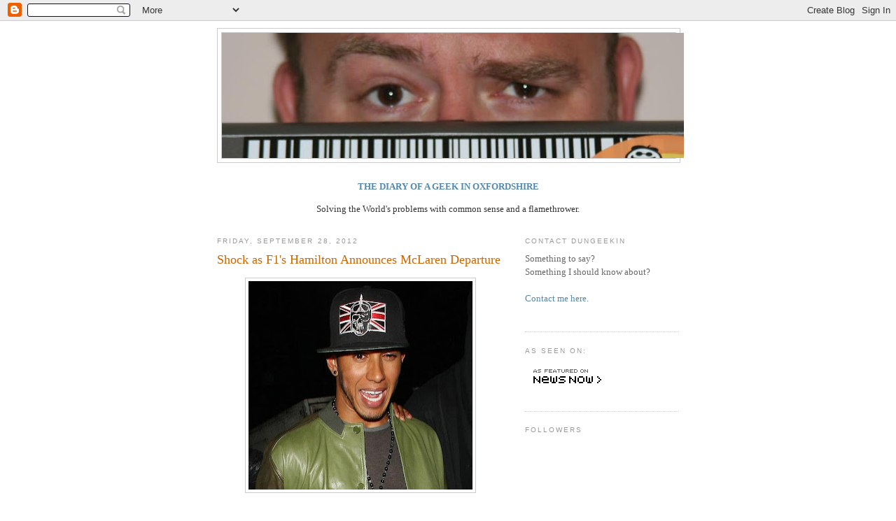

--- FILE ---
content_type: text/html; charset=UTF-8
request_url: https://dungeekin.blogspot.com/2012/09/
body_size: 15071
content:
<!DOCTYPE html>
<html dir='ltr' xmlns='http://www.w3.org/1999/xhtml' xmlns:b='http://www.google.com/2005/gml/b' xmlns:data='http://www.google.com/2005/gml/data' xmlns:expr='http://www.google.com/2005/gml/expr'>
<head>
<link href='https://www.blogger.com/static/v1/widgets/2944754296-widget_css_bundle.css' rel='stylesheet' type='text/css'/>
<meta content='3pVt7CT5T2ip1DymOaZqlkWDci2Sbnh_Jm7IRePTukk' name='google-site-verification'/>
<meta content='text/html; charset=UTF-8' http-equiv='Content-Type'/>
<meta content='blogger' name='generator'/>
<link href='https://dungeekin.blogspot.com/favicon.ico' rel='icon' type='image/x-icon'/>
<link href='http://dungeekin.blogspot.com/2012/09/' rel='canonical'/>
<link rel="alternate" type="application/atom+xml" title="The Diary of a Geek in Oxfordshire - Atom" href="https://dungeekin.blogspot.com/feeds/posts/default" />
<link rel="alternate" type="application/rss+xml" title="The Diary of a Geek in Oxfordshire - RSS" href="https://dungeekin.blogspot.com/feeds/posts/default?alt=rss" />
<link rel="service.post" type="application/atom+xml" title="The Diary of a Geek in Oxfordshire - Atom" href="https://www.blogger.com/feeds/19717539/posts/default" />
<!--Can't find substitution for tag [blog.ieCssRetrofitLinks]-->
<meta content='http://dungeekin.blogspot.com/2012/09/' property='og:url'/>
<meta content='The Diary of a Geek in Oxfordshire' property='og:title'/>
<meta content='' property='og:description'/>
<title>The Diary of a Geek in Oxfordshire: September 2012</title>
<style id='page-skin-1' type='text/css'><!--
/*
-----------------------------------------------
Blogger Template Style
Name:     Minima
Designer: Douglas Bowman
URL:      www.stopdesign.com
Date:     26 Feb 2004
Updated by: Blogger Team
----------------------------------------------- */
/* Variable definitions
====================
<Variable name="bgcolor" description="Page Background Color"
type="color" default="#fff">
<Variable name="textcolor" description="Text Color"
type="color" default="#333">
<Variable name="linkcolor" description="Link Color"
type="color" default="#58a">
<Variable name="pagetitlecolor" description="Blog Title Color"
type="color" default="#666">
<Variable name="descriptioncolor" description="Blog Description Color"
type="color" default="#999">
<Variable name="titlecolor" description="Post Title Color"
type="color" default="#c60">
<Variable name="bordercolor" description="Border Color"
type="color" default="#ccc">
<Variable name="sidebarcolor" description="Sidebar Title Color"
type="color" default="#999">
<Variable name="sidebartextcolor" description="Sidebar Text Color"
type="color" default="#666">
<Variable name="visitedlinkcolor" description="Visited Link Color"
type="color" default="#999">
<Variable name="bodyfont" description="Text Font"
type="font" default="normal normal 100% Georgia, Serif">
<Variable name="headerfont" description="Sidebar Title Font"
type="font"
default="normal normal 78% 'Trebuchet MS',Trebuchet,Arial,Verdana,Sans-serif">
<Variable name="pagetitlefont" description="Blog Title Font"
type="font"
default="normal normal 200% Georgia, Serif">
<Variable name="descriptionfont" description="Blog Description Font"
type="font"
default="normal normal 78% 'Trebuchet MS', Trebuchet, Arial, Verdana, Sans-serif">
<Variable name="postfooterfont" description="Post Footer Font"
type="font"
default="normal normal 78% 'Trebuchet MS', Trebuchet, Arial, Verdana, Sans-serif">
<Variable name="startSide" description="Side where text starts in blog language"
type="automatic" default="left">
<Variable name="endSide" description="Side where text ends in blog language"
type="automatic" default="right">
*/
/* Use this with templates/template-twocol.html */
body {
background:#ffffff;
margin:0;
color:#333333;
font:x-small Georgia Serif;
font-size/* */:/**/small;
font-size: /**/small;
text-align: center;
}
a:link {
color:#5588aa;
text-decoration:none;
}
a:visited {
color:#999999;
text-decoration:none;
}
a:hover {
color:#cc6600;
text-decoration:underline;
}
a img {
border-width:0;
}
/* Header
-----------------------------------------------
*/
#header-wrapper {
width:660px;
margin:0 auto 10px;
border:1px solid #cccccc;
}
#header-inner {
background-position: center;
margin-left: auto;
margin-right: auto;
}
#header {
margin: 5px;
border: 1px solid #cccccc;
text-align: center;
color:#666666;
}
#header h1 {
margin:5px 5px 0;
padding:15px 20px .25em;
line-height:1.2em;
text-transform:uppercase;
letter-spacing:.2em;
font: normal normal 200% Georgia, Serif;
}
#header a {
color:#666666;
text-decoration:none;
}
#header a:hover {
color:#666666;
}
#header .description {
margin:0 5px 5px;
padding:0 20px 15px;
max-width:700px;
text-transform:uppercase;
letter-spacing:.2em;
line-height: 1.4em;
font: normal normal 78% 'Trebuchet MS', Trebuchet, Arial, Verdana, Sans-serif;
color: #999999;
}
#header img {
margin-left: auto;
margin-right: auto;
}
/* Outer-Wrapper
----------------------------------------------- */
#outer-wrapper {
width: 660px;
margin:0 auto;
padding:10px;
text-align:left;
font: normal normal 100% Georgia, Serif;
}
#main-wrapper {
width: 410px;
float: left;
word-wrap: break-word; /* fix for long text breaking sidebar float in IE */
overflow: hidden;     /* fix for long non-text content breaking IE sidebar float */
}
#sidebar-wrapper {
width: 220px;
float: right;
word-wrap: break-word; /* fix for long text breaking sidebar float in IE */
overflow: hidden;      /* fix for long non-text content breaking IE sidebar float */
}
/* Headings
----------------------------------------------- */
h2 {
margin:1.5em 0 .75em;
font:normal normal 78% 'Trebuchet MS',Trebuchet,Arial,Verdana,Sans-serif;
line-height: 1.4em;
text-transform:uppercase;
letter-spacing:.2em;
color:#999999;
}
/* Posts
-----------------------------------------------
*/
h2.date-header {
margin:1.5em 0 .5em;
}
.post {
margin:.5em 0 1.5em;
border-bottom:1px dotted #cccccc;
padding-bottom:1.5em;
}
.post h3 {
margin:.25em 0 0;
padding:0 0 4px;
font-size:140%;
font-weight:normal;
line-height:1.4em;
color:#cc6600;
}
.post h3 a, .post h3 a:visited, .post h3 strong {
display:block;
text-decoration:none;
color:#cc6600;
font-weight:normal;
}
.post h3 strong, .post h3 a:hover {
color:#333333;
}
.post p {
margin:0 0 .75em;
line-height:1.6em;
}
.post-footer {
margin: .75em 0;
color:#999999;
text-transform:uppercase;
letter-spacing:.1em;
font: normal normal 78% 'Trebuchet MS', Trebuchet, Arial, Verdana, Sans-serif;
line-height: 1.4em;
}
.comment-link {
margin-left:.6em;
}
.post img {
padding:4px;
border:1px solid #cccccc;
}
.post blockquote {
margin:1em 20px;
}
.post blockquote p {
margin:.75em 0;
}
/* Comments
----------------------------------------------- */
#comments h4 {
margin:1em 0;
font-weight: bold;
line-height: 1.4em;
text-transform:uppercase;
letter-spacing:.2em;
color: #999999;
}
#comments-block {
margin:1em 0 1.5em;
line-height:1.6em;
}
#comments-block .comment-author {
margin:.5em 0;
}
#comments-block .comment-body {
margin:.25em 0 0;
}
#comments-block .comment-footer {
margin:-.25em 0 2em;
line-height: 1.4em;
text-transform:uppercase;
letter-spacing:.1em;
}
#comments-block .comment-body p {
margin:0 0 .75em;
}
.deleted-comment {
font-style:italic;
color:gray;
}
#blog-pager-newer-link {
float: left;
}
#blog-pager-older-link {
float: right;
}
#blog-pager {
text-align: center;
}
.feed-links {
clear: both;
line-height: 2.5em;
}
/* Sidebar Content
----------------------------------------------- */
.sidebar {
color: #666666;
line-height: 1.5em;
}
.sidebar ul {
list-style:none;
margin:0 0 0;
padding:0 0 0;
}
.sidebar li {
margin:0;
padding-top:0;
padding-right:0;
padding-bottom:.25em;
padding-left:15px;
text-indent:-15px;
line-height:1.5em;
}
.sidebar .widget, .main .widget {
border-bottom:1px dotted #cccccc;
margin:0 0 1.5em;
padding:0 0 1.5em;
}
.main .Blog {
border-bottom-width: 0;
}
/* Profile
----------------------------------------------- */
.profile-img {
float: left;
margin-top: 0;
margin-right: 5px;
margin-bottom: 5px;
margin-left: 0;
padding: 4px;
border: 1px solid #cccccc;
}
.profile-data {
margin:0;
text-transform:uppercase;
letter-spacing:.1em;
font: normal normal 78% 'Trebuchet MS', Trebuchet, Arial, Verdana, Sans-serif;
color: #999999;
font-weight: bold;
line-height: 1.6em;
}
.profile-datablock {
margin:.5em 0 .5em;
}
.profile-textblock {
margin: 0.5em 0;
line-height: 1.6em;
}
.profile-link {
font: normal normal 78% 'Trebuchet MS', Trebuchet, Arial, Verdana, Sans-serif;
text-transform: uppercase;
letter-spacing: .1em;
}
<a href="http://technorati.com/faves?sub=addfavbtn&amp;add=http://dungeekin.blogspot.com"><img src="http://static.technorati.com/pix/fave/tech-fav-1.png" alt="Add to Technorati Favorites" /></a>
/* Footer
----------------------------------------------- */
#footer {
width:660px;
clear:both;
margin:0 auto;
padding-top:15px;
line-height: 1.6em;
text-transform:uppercase;
letter-spacing:.1em;
text-align: center;
}

--></style>
<link href='https://www.blogger.com/dyn-css/authorization.css?targetBlogID=19717539&amp;zx=fac4648a-2b7d-49b2-836a-75d9e9d77883' media='none' onload='if(media!=&#39;all&#39;)media=&#39;all&#39;' rel='stylesheet'/><noscript><link href='https://www.blogger.com/dyn-css/authorization.css?targetBlogID=19717539&amp;zx=fac4648a-2b7d-49b2-836a-75d9e9d77883' rel='stylesheet'/></noscript>
<meta name='google-adsense-platform-account' content='ca-host-pub-1556223355139109'/>
<meta name='google-adsense-platform-domain' content='blogspot.com'/>

</head>
<body>
<div class='navbar section' id='navbar'><div class='widget Navbar' data-version='1' id='Navbar1'><script type="text/javascript">
    function setAttributeOnload(object, attribute, val) {
      if(window.addEventListener) {
        window.addEventListener('load',
          function(){ object[attribute] = val; }, false);
      } else {
        window.attachEvent('onload', function(){ object[attribute] = val; });
      }
    }
  </script>
<div id="navbar-iframe-container"></div>
<script type="text/javascript" src="https://apis.google.com/js/platform.js"></script>
<script type="text/javascript">
      gapi.load("gapi.iframes:gapi.iframes.style.bubble", function() {
        if (gapi.iframes && gapi.iframes.getContext) {
          gapi.iframes.getContext().openChild({
              url: 'https://www.blogger.com/navbar/19717539?origin\x3dhttps://dungeekin.blogspot.com',
              where: document.getElementById("navbar-iframe-container"),
              id: "navbar-iframe"
          });
        }
      });
    </script><script type="text/javascript">
(function() {
var script = document.createElement('script');
script.type = 'text/javascript';
script.src = '//pagead2.googlesyndication.com/pagead/js/google_top_exp.js';
var head = document.getElementsByTagName('head')[0];
if (head) {
head.appendChild(script);
}})();
</script>
</div></div>
<div id='outer-wrapper'><div id='wrap2'>
<!-- skip links for text browsers -->
<span id='skiplinks' style='display:none;'>
<a href='#main'>skip to main </a> |
      <a href='#sidebar'>skip to sidebar</a>
</span>
<div id='header-wrapper'>
<div class='header section' id='header'><div class='widget Header' data-version='1' id='Header1'>
<div id='header-inner'>
<a href='https://dungeekin.blogspot.com/' style='display: block'>
<img alt='The Diary of a Geek in Oxfordshire' height='179px; ' id='Header1_headerimg' src='https://blogger.googleusercontent.com/img/b/R29vZ2xl/AVvXsEgFCJ-VSSNQpEHABQwjfkxyFw731C64jCUuRj_pQB7_oZgTtrGIUMUJEHynFGRGHR3BBLToRCAbzhyphenhyphenQwSBJvEteznmQFnXtbX02zqZMRUuxw0i_UUt0eDumN3b3_uxNytsPdXTTRw/s660/eyes.JPG' style='display: block' width='660px; '/>
</a>
</div>
</div></div>
</div>
<div id='content-wrapper'>
<div id='crosscol-wrapper' style='text-align:center'>
<div class='crosscol section' id='crosscol'><div class='widget Text' data-version='1' id='Text1'>
<div class='widget-content'>
<span style="font-weight: bold;"><br /><a href="http://dungeekin.blogspot.com/">THE DIARY OF A GEEK IN OXFORDSHIRE</a></span><br /><br />Solving the World's problems with common sense and a flamethrower.<br /><br />
</div>
<div class='clear'></div>
</div></div>
</div>
<div id='main-wrapper'>
<div class='main section' id='main'><div class='widget Blog' data-version='1' id='Blog1'>
<div class='blog-posts hfeed'>

          <div class="date-outer">
        
<h2 class='date-header'><span>Friday, September 28, 2012</span></h2>

          <div class="date-posts">
        
<div class='post-outer'>
<div class='post hentry'>
<a name='1374907839566502091'></a>
<h3 class='post-title entry-title'>
<a href='https://dungeekin.blogspot.com/2012/09/shock-as-f1s-hamilton-announces-mclaren.html'>Shock as F1's Hamilton Announces McLaren Departure</a>
</h3>
<div class='post-header-line-1'></div>
<div class='post-body entry-content'>
<p><div class="separator" style="clear: both; text-align: center;">
<a href="https://blogger.googleusercontent.com/img/b/R29vZ2xl/AVvXsEgqRdcRUZe80LsLmgtB7s5P4pkTcD101ctAxGnzl06HeYzJc0Ll1XoriVBYEiCmkWyUFv9Pr78u0X96BInBmz3FNx5Jvd5ntlHkthgUSTA2cSz96uf5yYMjUlIeH_oVsBgFkA/s1600/LH.jpg" imageanchor="1" style="margin-left: 1em; margin-right: 1em; text-align: center;"><img border="0" height="298" src="https://blogger.googleusercontent.com/img/b/R29vZ2xl/AVvXsEgqRdcRUZe80LsLmgtB7s5P4pkTcD101ctAxGnzl06HeYzJc0Ll1XoriVBYEiCmkWyUFv9Pr78u0X96BInBmz3FNx5Jvd5ntlHkthgUSTA2cSz96uf5yYMjUlIeH_oVsBgFkA/s320/LH.jpg" width="320" /></a></div>
<br />
<br />
The world of Formula One was thrown into disarray this morning by the shock announcement that <a href="http://www.bbc.co.uk/sport/0/formula1/19755236">Lewis Hamilton is to leave the McLaren F1 team</a>, to whom he has been contracted since conception.<br />
<br />
&nbsp;The news comes as McLaren, who have shown a recent resurgence in form, increased their salary offer for the 27-year-old to 'all the money in the world ever plus a pound, honest' - levels unprecedented within even <a href="http://www.bbc.co.uk/sport/0/formula1/19695748">Michael Schumacher's negotiations with his insurance company</a>.<br />
<br />
The new deal, signed by Hamilton's management company Svengali Associates, will see Hamilton turn in his racing overalls for a Union Jack dress as he takes over a 3-year contract replacing Geri Halliwell  in a relaunched Spice Girls team.&nbsp;Hamilton's salary for the move is undisclosed, but the management company is rumoured to be taking a cut in the region of eleventy squillion pounds<br />
<br />
&nbsp;A spokesman for Svengali Associates explained "Brand Hamilton is quitting his underperforming racing career in favour of the vapid celebrity life he has clearly aspired to for so long, and to which all our management clients aspire. We are confident that this is the right career step for Lewis, and in the coming months we expect to sign independent deals for a perfume, new underwear, and a collaboration R'n'B album with Fiddy Cent."<br />
<br />
&nbsp;The 2008 World Champion is expected to crown his move from talented F1 driver to pointless slab with a place on next year's Strictly Come Dancing, and his management company are not commenting on rumours that he will make a final, dire appearance eating bugs in a jungle for Ant &amp; Dec before disappearing into obscurity, having squandered his talent and money in pursuit of transient fame.<br />
<br />
However, the spokesman pointed out that that disappearance would not come before Svengali Associates had "extorted stratospheric levels of cash from his brand".<br />
<div class="separator" style="clear: both; text-align: center;">
<br /></div>
&nbsp;Fernando Alonso, Sebastian Vettel and Jenson Button were too busy working hard at being professional racing drivers to comment.<br />
<data:post .body=".body"></data:post><br />
<a class="timestamp-link" expr:href="&quot;http://www.stumbleupon.com/submit?url=&quot; + data:post.url + &quot;&amp;title=&quot; + data:post.title" href="//www.blogger.com/blogger.g?blogID=19717539" title="permanent link"><img align="" alt="Stumble Upon Toolbar" src="https://lh3.googleusercontent.com/blogger_img_proxy/AEn0k_sN8XD0XXhjdMdCP-7HxErwm4hVhwjnvsTrae0HkLTaRMHw-SGzvHdp1iJ1IWW19eSkpeDvC8uBtfGhQSo4VxxPfnCPvPrthWkOzdlpJ1sBGVj_1eE_2tMO=s0-d" style="border: none; padding: 0;"></a></p>
<div style='clear: both;'></div>
</div>
<div class='post-footer'>
<div class='post-footer-line post-footer-line-1'><span class='post-author vcard'>
Posted by
<span class='fn'>Dungeekin</span>
</span>
<span class='post-timestamp'>
at
<a class='timestamp-link' href='https://dungeekin.blogspot.com/2012/09/shock-as-f1s-hamilton-announces-mclaren.html' rel='bookmark' title='permanent link'><abbr class='published' title='2012-09-28T07:17:00Z'>7:17 am</abbr></a>
</span>
<span class='post-comment-link'>
<a class='comment-link' href='https://www.blogger.com/comment/fullpage/post/19717539/1374907839566502091' onclick='javascript:window.open(this.href, "bloggerPopup", "toolbar=0,location=0,statusbar=1,menubar=0,scrollbars=yes,width=640,height=500"); return false;'>0
comments</a>
</span>
<span class='post-icons'>
<span class='item-action'>
<a href='https://www.blogger.com/email-post/19717539/1374907839566502091' title='Email Post'>
<img alt="" class="icon-action" src="//www.blogger.com/img/icon18_email.gif">
</a>
</span>
<span class='item-control blog-admin pid-1603339757'>
<a href='https://www.blogger.com/post-edit.g?blogID=19717539&postID=1374907839566502091&from=pencil' title='Edit Post'>
<img alt='' class='icon-action' height='18' src='https://resources.blogblog.com/img/icon18_edit_allbkg.gif' width='18'/>
</a>
</span>
</span>
<span class='post-backlinks post-comment-link'>
</span>
</div>
<div class='post-footer-line post-footer-line-2'><span class='post-labels'>
</span>
</div>
<div class='post-footer-line post-footer-line-3'></div>
</div>
</div>
</div>

        </div></div>
      
</div>
<div class='blog-pager' id='blog-pager'>
<span id='blog-pager-newer-link'>
<a class='blog-pager-newer-link' href='https://dungeekin.blogspot.com/' id='Blog1_blog-pager-newer-link' title='Newer Posts'>Newer Posts</a>
</span>
<span id='blog-pager-older-link'>
<a class='blog-pager-older-link' href='https://dungeekin.blogspot.com/search?updated-max=2012-09-28T07:17:00Z' id='Blog1_blog-pager-older-link' title='Older Posts'>Older Posts</a>
</span>
<a class='home-link' href='https://dungeekin.blogspot.com/'>Home</a>
</div>
<div class='clear'></div>
<div class='blog-feeds'>
<div class='feed-links'>
Subscribe to:
<a class='feed-link' href='https://dungeekin.blogspot.com/feeds/posts/default' target='_blank' type='application/atom+xml'>Comments (Atom)</a>
</div>
</div>
</div></div>
</div>
<div id='sidebar-wrapper'>
<div class='sidebar section' id='sidebar'><div class='widget Text' data-version='1' id='Text3'>
<h2 class='title'>Contact Dungeekin</h2>
<div class='widget-content'>
Something to say?<br />Something I should know about?<br /><br /><a href="mailto:dungeekin@googlemail.com">Contact me here</a>.<br /><br />
</div>
<div class='clear'></div>
</div><div class='widget Image' data-version='1' id='Image2'>
<h2>As Seen On:</h2>
<div class='widget-content'>
<a href='http://www.newsnow.co.uk/nn/TheDiaryofaGeekinOxfordshire'>
<img alt='As Seen On:' height='47' id='Image2_img' src='https://blogger.googleusercontent.com/img/b/R29vZ2xl/AVvXsEi6h2Q5KK7i1q8Ik_VxFGkYGC0q87J-AyCGWs-LnP48eHYIyM5M_r-kndZzRA8h0KEvMTWXoETvD6avtGM8xN_tqTN3Iy1V_d5sluO-b0cujwOSCxv0C2F8fBd8Y8zX7DelWQ/s150/NNanim_featured_wht.gif' width='120'/>
</a>
<br/>
</div>
<div class='clear'></div>
</div><div class='widget Followers' data-version='1' id='Followers1'>
<h2 class='title'>Followers</h2>
<div class='widget-content'>
<div id='Followers1-wrapper'>
<div style='margin-right:2px;'>
<div><script type="text/javascript" src="https://apis.google.com/js/platform.js"></script>
<div id="followers-iframe-container"></div>
<script type="text/javascript">
    window.followersIframe = null;
    function followersIframeOpen(url) {
      gapi.load("gapi.iframes", function() {
        if (gapi.iframes && gapi.iframes.getContext) {
          window.followersIframe = gapi.iframes.getContext().openChild({
            url: url,
            where: document.getElementById("followers-iframe-container"),
            messageHandlersFilter: gapi.iframes.CROSS_ORIGIN_IFRAMES_FILTER,
            messageHandlers: {
              '_ready': function(obj) {
                window.followersIframe.getIframeEl().height = obj.height;
              },
              'reset': function() {
                window.followersIframe.close();
                followersIframeOpen("https://www.blogger.com/followers/frame/19717539?colors\x3dCgt0cmFuc3BhcmVudBILdHJhbnNwYXJlbnQaByM2NjY2NjYiByM1NTg4YWEqByNmZmZmZmYyByNjYzY2MDA6ByM2NjY2NjZCByM1NTg4YWFKByM5OTk5OTlSByM1NTg4YWFaC3RyYW5zcGFyZW50\x26pageSize\x3d21\x26hl\x3den-GB\x26origin\x3dhttps://dungeekin.blogspot.com");
              },
              'open': function(url) {
                window.followersIframe.close();
                followersIframeOpen(url);
              }
            }
          });
        }
      });
    }
    followersIframeOpen("https://www.blogger.com/followers/frame/19717539?colors\x3dCgt0cmFuc3BhcmVudBILdHJhbnNwYXJlbnQaByM2NjY2NjYiByM1NTg4YWEqByNmZmZmZmYyByNjYzY2MDA6ByM2NjY2NjZCByM1NTg4YWFKByM5OTk5OTlSByM1NTg4YWFaC3RyYW5zcGFyZW50\x26pageSize\x3d21\x26hl\x3den-GB\x26origin\x3dhttps://dungeekin.blogspot.com");
  </script></div>
</div>
</div>
<div class='clear'></div>
</div>
</div><div class='widget HTML' data-version='1' id='HTML2'>
<h2 class='title'>Twitter</h2>
<div class='widget-content'>
<script src="//widgets.twimg.com/j/2/widget.js"></script>
<script>
new TWTR.Widget({
  version: 2,
  type: 'profile',
  rpp: 4,
  interval: 6000,
  width: 200,
  height: 300,
  theme: {
    shell: {
      background: '#333333',
      color: '#ffffff'
    },
    tweets: {
      background: '#000000',
      color: '#ffffff',
      links: '#4aed05'
    }
  },
  features: {
    scrollbar: false,
    loop: false,
    live: false,
    hashtags: true,
    timestamp: true,
    avatars: false,
    behavior: 'all'
  }
}).render().setUser('dungeekin').start();
</script>
</div>
<div class='clear'></div>
</div><div class='widget HTML' data-version='1' id='HTML1'>
<h2 class='title'>Blogroll</h2>
<div class='widget-content'>
<script language="javascript" src="//rpc.blogrolling.com/display.php?r=1cfb26668b2919e7480a8e3c64487966" type="text/javascript"></script>
</div>
<div class='clear'></div>
</div><div class='widget HTML' data-version='1' id='HTML5'>
<div class='widget-content'>
<p align="center"><a href="http://feeds.feedburner.com/TheDiaryOfAGeekInOxfordshire" rel="alternate" title="Subscribe to my feed" type="application/rss+xml"><img alt="" style="border:0" src="https://lh3.googleusercontent.com/blogger_img_proxy/AEn0k_vIgT45AMGPZKcraaeQSdMV0Do0P320_-JguLrGh5WS3KPQOvb1JEyYuTpiQ1oDSSK5JkgwUYw-63yrNZZF0OJydPtxzwM14nPE0Yg3NVkXvQZ6v1cgfJ-ceCNAjg=s0-d"></a><a href="http://feeds.feedburner.com/TheDiaryOfAGeekInOxfordshire" rel="alternate" title="Subscribe to my feed" type="application/rss+xml">Get My Updates!</a></p>

<p align="center"><a href="http://technorati.com/faves?add=http://dungeekin.blogspot.com"><img alt="Add to Technorati Favorites" src="https://lh3.googleusercontent.com/blogger_img_proxy/AEn0k_sWpiM3d9nkqYskzWec6dLf3L_9W9bhohkraPziJTRml2w76szrUxkX0nc-xl9AkNXg48jaKkra5c8ceEPez_clusQZY_66lEYlaQkSK-NCkOkoWM5aBg=s0-d"></a>

<a href="http://www.blogcatalog.com/directory/humor/observational-humor" title="Observational Humor Blogs - BlogCatalog Blog Directory"><img alt="Observational Humor Blogs - BlogCatalog Blog Directory" style="border: 0;" src="https://lh3.googleusercontent.com/blogger_img_proxy/AEn0k_vF3To47ABHaFBniRLdsuyXvaKObI7WIvQ2l7NoDoTc9htkeWLL1Yn7wsTyeHjlH5usjFg-Aif_giVRlil9ElveD7uoVFPLffXePHHuwit2cZI9gE8sfMPPZIQfKg=s0-d"></a></p>

<p align="center"><a href="http://www.bloglisting.net"><img alt="Bloglisting.net - The internets fastest growing blog directory" src="https://lh3.googleusercontent.com/blogger_img_proxy/AEn0k_vlsii_XOH39Q3wyH9GGLu9L7QZuyTDLZAu9GXAb8sAYN_0mtqiaQLo1Of9WqBH8d3Nekbr3DJH-mRVW2HGWsIYztIQkpqaX4yKcutqsSWjWXIbgvKAtqMpkrxP=s0-d"></a>

<a href="http://www.bloggingfusion.com/"><img alt="Blogging Fusion Blog Directory" style="border:0;" src="https://lh3.googleusercontent.com/blogger_img_proxy/AEn0k_sMqDCup1HqxTVy6RUYyE2zqfgV05XSFGMXhvwySJ5JhYy4Cz5fXQ6al9kkw0NB6qMlxou3A8gDd_k8TIGGxxyOT-vaWRm-s-oHbbAXF6TstK7poCnKd-pEczbM_K2niw0Qc7u4r5ZVTg=s0-d"></a></p>

<p align="center"><a href="http://blogshares.com/blogs.php?blog=http%3A%2F%2Fdungeekin.blogspot.com%2F&amp;user=58266"><img alt="Listed on BlogShares" width="117" src="https://lh3.googleusercontent.com/blogger_img_proxy/AEn0k_tVqqTyijVp1OoVYJIMJ-X8tn-ZMwtKwpatxuAcYLnrv-STSvHkYM2ar4iFugf0KBlqSyh5V57kaFqrwQMKd7J-SRTVzv-7CwtBfB3FYWg=s0-d" height="23"></a></p>

<p align="center"><a href="http://www.blogarama.com/"><img border="0" alt="blogarama - the blog directory" src="https://lh3.googleusercontent.com/blogger_img_proxy/AEn0k_sfIeKIjHRbFAscMVsRjsHZdQNcaVK7e5-QVuJuUzjLHV7j-o9ZNgyIPN2D_Ev_x6XHQXhv8BeMhaLZRJo-jqmoa1_sLg4JGUbc2x0PKQ=s0-d" title="blogarama - the blog directory"></a></p>

<p align="center"><a href="http://dir.blogflux.com/cat/politics.html"><img border="0" alt="Directory of Politics Blogs" src="https://lh3.googleusercontent.com/blogger_img_proxy/AEn0k_sRUAROfucipmVIyj-IQH0KwUsevvviKpLliiswqtGqNFekXJSw0Ahh7ZfEJY8B5287DYP2VDFvICAwEascT4iUSJ_dI8hOdIciRTQ=s0-d"></a></p>

<p align="center"><a href="http://www.blogburst.com/">
<img border="0" src="https://lh3.googleusercontent.com/blogger_img_proxy/AEn0k_sGLpOuy888rgNNoDnrf1bLmOIJawJTf0rvyi0jGeY4Q6lujvRvQpuxKniAsGbzLUvXcvcLuBfmHo9GOu4uvS-7M2KBq41QbcMSTSOnluja_V2tEoxTzwi50QAOlmD6qv9Fyc3sgBWrXLdWfJ2JY5w7YUIPFXN_AGh9ZYE=s0-d">
</a>

<a href="http://uk.loadedweb.com/blogs/tag/politics.html" title="Politics Blogs"><img style="height:15px;width:80px;border:0" alt="Politics Blogs" src="https://lh3.googleusercontent.com/blogger_img_proxy/AEn0k_tuGu9SKj3VSmwGl5sm0AaaTLgvT-fLw7jr-kFBMkCrIF7y6aPEfAo7uAPwd1a0SQqB8vDRttRF9X84JzfLT6e6dzqewLrGaKq2=s0-d"></a></p>



<p align="center"><embed pluginspage="http://www.macromedia.com/go/getflashplayer" quality="high" allowscriptaccess="always" flashvars="networkUrl=http%3A%2F%2Fbritbloggers.ning.com%2F&amp;panel=user&amp;username=1nib5ojy179pq&amp;avatarUrl=http%3A%2F%2Fapi.ning.com%2Ffiles%2FlxmBRUh%2AepVDqOLl5uLLz%2Aj2JFDBuE6OPoLSkICyAv04whDQakVWR4Uln8Vr3y-wzSp8ieLPbCnjGOB4rmrvhYiC4%2ASUsr6r%2Fdungeekinresized.jpg%3Fwidth%3D48%26height%3D48%26crop%3D1%253A1&amp;iAmMemberText=I%27m+a+member+of%3A&amp;configXmlUrl=http%3A%2F%2Fstatic.ning.com%2Fbritbloggers%2Finstances%2Fmain%2Fembeddable%2Fbadge-config.xml%3Ft%3D1225021388" type="application/x-shockwave-flash" height="64" src="//static.ning.com/britbloggers/widgets/index/swf/badge.swf?v=3.7.6:10555" bgcolor="#ffffff" salign="lt" width="206" wmode="transparent" scale="noscale"> <br/><small><a href="http://britbloggers.ning.com/xn/detail/u_1nib5ojy179pq">View my page on <em>Brit Bloggers</em></a></small><br/></embed></p>

<p align="center"><a href="http://alltop.com/"><img width="170" alt="Alltop, all the top stories" src="https://lh3.googleusercontent.com/blogger_img_proxy/AEn0k_vKI-D6FqXIbyavbBtsAihttNko7BYAAgwGs3PqXSJ0ak5I0RI6XuGQYd6gClq2zEgOjogY56IzvmhsFDsHYQMDe6pYBTBUzytvdPKC4L9aiKKvv9A=s0-d" height="30"></a></p>

<p align="center"><a href="http://www.conservatives.com//"><img alt="The Conservative Party" src="https://lh3.googleusercontent.com/blogger_img_proxy/AEn0k_vVwSA-PWI1_YhIfieiI4Ufs27ZR5ZH6aRa6wWvS66WXK1bq06xR7_TmWjxWSxb8FDYqocfNwlmfFHStoKNFGjwC6tn0F_N4obzDA0D_LWr9D4=s0-d"></a></p>

<p align="center"><a href="http://www.no2id.net/"><img alt="NO2ID - Stop ID cards and the database state" src="https://lh3.googleusercontent.com/blogger_img_proxy/AEn0k_sdzhb3vPgmlK5t19OzzVRzdaIl3F2Se-0-ZcaNKATnuL-JOftsXPX0zHNc3GLY4vOfDAg7v6j9NwAa8mEDt-CKDISWJ0e35kdcCmO8CkxyMD-q=s0-d"></a></p>
</div>
<div class='clear'></div>
</div><div class='widget BlogArchive' data-version='1' id='BlogArchive1'>
<h2>Blog Archive</h2>
<div class='widget-content'>
<div id='ArchiveList'>
<div id='BlogArchive1_ArchiveList'>
<ul class='hierarchy'>
<li class='archivedate collapsed'>
<a class='toggle' href='javascript:void(0)'>
<span class='zippy'>

        &#9658;&#160;
      
</span>
</a>
<a class='post-count-link' href='https://dungeekin.blogspot.com/2015/'>
2015
</a>
<span class='post-count' dir='ltr'>(12)</span>
<ul class='hierarchy'>
<li class='archivedate collapsed'>
<a class='toggle' href='javascript:void(0)'>
<span class='zippy'>

        &#9658;&#160;
      
</span>
</a>
<a class='post-count-link' href='https://dungeekin.blogspot.com/2015/08/'>
August
</a>
<span class='post-count' dir='ltr'>(2)</span>
</li>
</ul>
<ul class='hierarchy'>
<li class='archivedate collapsed'>
<a class='toggle' href='javascript:void(0)'>
<span class='zippy'>

        &#9658;&#160;
      
</span>
</a>
<a class='post-count-link' href='https://dungeekin.blogspot.com/2015/05/'>
May
</a>
<span class='post-count' dir='ltr'>(10)</span>
</li>
</ul>
</li>
</ul>
<ul class='hierarchy'>
<li class='archivedate expanded'>
<a class='toggle' href='javascript:void(0)'>
<span class='zippy toggle-open'>

        &#9660;&#160;
      
</span>
</a>
<a class='post-count-link' href='https://dungeekin.blogspot.com/2012/'>
2012
</a>
<span class='post-count' dir='ltr'>(11)</span>
<ul class='hierarchy'>
<li class='archivedate collapsed'>
<a class='toggle' href='javascript:void(0)'>
<span class='zippy'>

        &#9658;&#160;
      
</span>
</a>
<a class='post-count-link' href='https://dungeekin.blogspot.com/2012/11/'>
November
</a>
<span class='post-count' dir='ltr'>(4)</span>
</li>
</ul>
<ul class='hierarchy'>
<li class='archivedate collapsed'>
<a class='toggle' href='javascript:void(0)'>
<span class='zippy'>

        &#9658;&#160;
      
</span>
</a>
<a class='post-count-link' href='https://dungeekin.blogspot.com/2012/10/'>
October
</a>
<span class='post-count' dir='ltr'>(2)</span>
</li>
</ul>
<ul class='hierarchy'>
<li class='archivedate expanded'>
<a class='toggle' href='javascript:void(0)'>
<span class='zippy toggle-open'>

        &#9660;&#160;
      
</span>
</a>
<a class='post-count-link' href='https://dungeekin.blogspot.com/2012/09/'>
September
</a>
<span class='post-count' dir='ltr'>(1)</span>
<ul class='posts'>
<li><a href='https://dungeekin.blogspot.com/2012/09/shock-as-f1s-hamilton-announces-mclaren.html'>Shock as F1&#39;s Hamilton Announces McLaren Departure</a></li>
</ul>
</li>
</ul>
<ul class='hierarchy'>
<li class='archivedate collapsed'>
<a class='toggle' href='javascript:void(0)'>
<span class='zippy'>

        &#9658;&#160;
      
</span>
</a>
<a class='post-count-link' href='https://dungeekin.blogspot.com/2012/04/'>
April
</a>
<span class='post-count' dir='ltr'>(1)</span>
</li>
</ul>
<ul class='hierarchy'>
<li class='archivedate collapsed'>
<a class='toggle' href='javascript:void(0)'>
<span class='zippy'>

        &#9658;&#160;
      
</span>
</a>
<a class='post-count-link' href='https://dungeekin.blogspot.com/2012/03/'>
March
</a>
<span class='post-count' dir='ltr'>(3)</span>
</li>
</ul>
</li>
</ul>
<ul class='hierarchy'>
<li class='archivedate collapsed'>
<a class='toggle' href='javascript:void(0)'>
<span class='zippy'>

        &#9658;&#160;
      
</span>
</a>
<a class='post-count-link' href='https://dungeekin.blogspot.com/2011/'>
2011
</a>
<span class='post-count' dir='ltr'>(14)</span>
<ul class='hierarchy'>
<li class='archivedate collapsed'>
<a class='toggle' href='javascript:void(0)'>
<span class='zippy'>

        &#9658;&#160;
      
</span>
</a>
<a class='post-count-link' href='https://dungeekin.blogspot.com/2011/05/'>
May
</a>
<span class='post-count' dir='ltr'>(1)</span>
</li>
</ul>
<ul class='hierarchy'>
<li class='archivedate collapsed'>
<a class='toggle' href='javascript:void(0)'>
<span class='zippy'>

        &#9658;&#160;
      
</span>
</a>
<a class='post-count-link' href='https://dungeekin.blogspot.com/2011/03/'>
March
</a>
<span class='post-count' dir='ltr'>(13)</span>
</li>
</ul>
</li>
</ul>
<ul class='hierarchy'>
<li class='archivedate collapsed'>
<a class='toggle' href='javascript:void(0)'>
<span class='zippy'>

        &#9658;&#160;
      
</span>
</a>
<a class='post-count-link' href='https://dungeekin.blogspot.com/2010/'>
2010
</a>
<span class='post-count' dir='ltr'>(165)</span>
<ul class='hierarchy'>
<li class='archivedate collapsed'>
<a class='toggle' href='javascript:void(0)'>
<span class='zippy'>

        &#9658;&#160;
      
</span>
</a>
<a class='post-count-link' href='https://dungeekin.blogspot.com/2010/11/'>
November
</a>
<span class='post-count' dir='ltr'>(1)</span>
</li>
</ul>
<ul class='hierarchy'>
<li class='archivedate collapsed'>
<a class='toggle' href='javascript:void(0)'>
<span class='zippy'>

        &#9658;&#160;
      
</span>
</a>
<a class='post-count-link' href='https://dungeekin.blogspot.com/2010/10/'>
October
</a>
<span class='post-count' dir='ltr'>(2)</span>
</li>
</ul>
<ul class='hierarchy'>
<li class='archivedate collapsed'>
<a class='toggle' href='javascript:void(0)'>
<span class='zippy'>

        &#9658;&#160;
      
</span>
</a>
<a class='post-count-link' href='https://dungeekin.blogspot.com/2010/05/'>
May
</a>
<span class='post-count' dir='ltr'>(28)</span>
</li>
</ul>
<ul class='hierarchy'>
<li class='archivedate collapsed'>
<a class='toggle' href='javascript:void(0)'>
<span class='zippy'>

        &#9658;&#160;
      
</span>
</a>
<a class='post-count-link' href='https://dungeekin.blogspot.com/2010/04/'>
April
</a>
<span class='post-count' dir='ltr'>(27)</span>
</li>
</ul>
<ul class='hierarchy'>
<li class='archivedate collapsed'>
<a class='toggle' href='javascript:void(0)'>
<span class='zippy'>

        &#9658;&#160;
      
</span>
</a>
<a class='post-count-link' href='https://dungeekin.blogspot.com/2010/03/'>
March
</a>
<span class='post-count' dir='ltr'>(29)</span>
</li>
</ul>
<ul class='hierarchy'>
<li class='archivedate collapsed'>
<a class='toggle' href='javascript:void(0)'>
<span class='zippy'>

        &#9658;&#160;
      
</span>
</a>
<a class='post-count-link' href='https://dungeekin.blogspot.com/2010/02/'>
February
</a>
<span class='post-count' dir='ltr'>(48)</span>
</li>
</ul>
<ul class='hierarchy'>
<li class='archivedate collapsed'>
<a class='toggle' href='javascript:void(0)'>
<span class='zippy'>

        &#9658;&#160;
      
</span>
</a>
<a class='post-count-link' href='https://dungeekin.blogspot.com/2010/01/'>
January
</a>
<span class='post-count' dir='ltr'>(30)</span>
</li>
</ul>
</li>
</ul>
<ul class='hierarchy'>
<li class='archivedate collapsed'>
<a class='toggle' href='javascript:void(0)'>
<span class='zippy'>

        &#9658;&#160;
      
</span>
</a>
<a class='post-count-link' href='https://dungeekin.blogspot.com/2009/'>
2009
</a>
<span class='post-count' dir='ltr'>(455)</span>
<ul class='hierarchy'>
<li class='archivedate collapsed'>
<a class='toggle' href='javascript:void(0)'>
<span class='zippy'>

        &#9658;&#160;
      
</span>
</a>
<a class='post-count-link' href='https://dungeekin.blogspot.com/2009/12/'>
December
</a>
<span class='post-count' dir='ltr'>(42)</span>
</li>
</ul>
<ul class='hierarchy'>
<li class='archivedate collapsed'>
<a class='toggle' href='javascript:void(0)'>
<span class='zippy'>

        &#9658;&#160;
      
</span>
</a>
<a class='post-count-link' href='https://dungeekin.blogspot.com/2009/11/'>
November
</a>
<span class='post-count' dir='ltr'>(60)</span>
</li>
</ul>
<ul class='hierarchy'>
<li class='archivedate collapsed'>
<a class='toggle' href='javascript:void(0)'>
<span class='zippy'>

        &#9658;&#160;
      
</span>
</a>
<a class='post-count-link' href='https://dungeekin.blogspot.com/2009/10/'>
October
</a>
<span class='post-count' dir='ltr'>(29)</span>
</li>
</ul>
<ul class='hierarchy'>
<li class='archivedate collapsed'>
<a class='toggle' href='javascript:void(0)'>
<span class='zippy'>

        &#9658;&#160;
      
</span>
</a>
<a class='post-count-link' href='https://dungeekin.blogspot.com/2009/07/'>
July
</a>
<span class='post-count' dir='ltr'>(1)</span>
</li>
</ul>
<ul class='hierarchy'>
<li class='archivedate collapsed'>
<a class='toggle' href='javascript:void(0)'>
<span class='zippy'>

        &#9658;&#160;
      
</span>
</a>
<a class='post-count-link' href='https://dungeekin.blogspot.com/2009/06/'>
June
</a>
<span class='post-count' dir='ltr'>(50)</span>
</li>
</ul>
<ul class='hierarchy'>
<li class='archivedate collapsed'>
<a class='toggle' href='javascript:void(0)'>
<span class='zippy'>

        &#9658;&#160;
      
</span>
</a>
<a class='post-count-link' href='https://dungeekin.blogspot.com/2009/05/'>
May
</a>
<span class='post-count' dir='ltr'>(19)</span>
</li>
</ul>
<ul class='hierarchy'>
<li class='archivedate collapsed'>
<a class='toggle' href='javascript:void(0)'>
<span class='zippy'>

        &#9658;&#160;
      
</span>
</a>
<a class='post-count-link' href='https://dungeekin.blogspot.com/2009/04/'>
April
</a>
<span class='post-count' dir='ltr'>(53)</span>
</li>
</ul>
<ul class='hierarchy'>
<li class='archivedate collapsed'>
<a class='toggle' href='javascript:void(0)'>
<span class='zippy'>

        &#9658;&#160;
      
</span>
</a>
<a class='post-count-link' href='https://dungeekin.blogspot.com/2009/03/'>
March
</a>
<span class='post-count' dir='ltr'>(66)</span>
</li>
</ul>
<ul class='hierarchy'>
<li class='archivedate collapsed'>
<a class='toggle' href='javascript:void(0)'>
<span class='zippy'>

        &#9658;&#160;
      
</span>
</a>
<a class='post-count-link' href='https://dungeekin.blogspot.com/2009/02/'>
February
</a>
<span class='post-count' dir='ltr'>(61)</span>
</li>
</ul>
<ul class='hierarchy'>
<li class='archivedate collapsed'>
<a class='toggle' href='javascript:void(0)'>
<span class='zippy'>

        &#9658;&#160;
      
</span>
</a>
<a class='post-count-link' href='https://dungeekin.blogspot.com/2009/01/'>
January
</a>
<span class='post-count' dir='ltr'>(74)</span>
</li>
</ul>
</li>
</ul>
<ul class='hierarchy'>
<li class='archivedate collapsed'>
<a class='toggle' href='javascript:void(0)'>
<span class='zippy'>

        &#9658;&#160;
      
</span>
</a>
<a class='post-count-link' href='https://dungeekin.blogspot.com/2008/'>
2008
</a>
<span class='post-count' dir='ltr'>(181)</span>
<ul class='hierarchy'>
<li class='archivedate collapsed'>
<a class='toggle' href='javascript:void(0)'>
<span class='zippy'>

        &#9658;&#160;
      
</span>
</a>
<a class='post-count-link' href='https://dungeekin.blogspot.com/2008/12/'>
December
</a>
<span class='post-count' dir='ltr'>(46)</span>
</li>
</ul>
<ul class='hierarchy'>
<li class='archivedate collapsed'>
<a class='toggle' href='javascript:void(0)'>
<span class='zippy'>

        &#9658;&#160;
      
</span>
</a>
<a class='post-count-link' href='https://dungeekin.blogspot.com/2008/11/'>
November
</a>
<span class='post-count' dir='ltr'>(38)</span>
</li>
</ul>
<ul class='hierarchy'>
<li class='archivedate collapsed'>
<a class='toggle' href='javascript:void(0)'>
<span class='zippy'>

        &#9658;&#160;
      
</span>
</a>
<a class='post-count-link' href='https://dungeekin.blogspot.com/2008/10/'>
October
</a>
<span class='post-count' dir='ltr'>(33)</span>
</li>
</ul>
<ul class='hierarchy'>
<li class='archivedate collapsed'>
<a class='toggle' href='javascript:void(0)'>
<span class='zippy'>

        &#9658;&#160;
      
</span>
</a>
<a class='post-count-link' href='https://dungeekin.blogspot.com/2008/09/'>
September
</a>
<span class='post-count' dir='ltr'>(14)</span>
</li>
</ul>
<ul class='hierarchy'>
<li class='archivedate collapsed'>
<a class='toggle' href='javascript:void(0)'>
<span class='zippy'>

        &#9658;&#160;
      
</span>
</a>
<a class='post-count-link' href='https://dungeekin.blogspot.com/2008/08/'>
August
</a>
<span class='post-count' dir='ltr'>(7)</span>
</li>
</ul>
<ul class='hierarchy'>
<li class='archivedate collapsed'>
<a class='toggle' href='javascript:void(0)'>
<span class='zippy'>

        &#9658;&#160;
      
</span>
</a>
<a class='post-count-link' href='https://dungeekin.blogspot.com/2008/06/'>
June
</a>
<span class='post-count' dir='ltr'>(1)</span>
</li>
</ul>
<ul class='hierarchy'>
<li class='archivedate collapsed'>
<a class='toggle' href='javascript:void(0)'>
<span class='zippy'>

        &#9658;&#160;
      
</span>
</a>
<a class='post-count-link' href='https://dungeekin.blogspot.com/2008/05/'>
May
</a>
<span class='post-count' dir='ltr'>(4)</span>
</li>
</ul>
<ul class='hierarchy'>
<li class='archivedate collapsed'>
<a class='toggle' href='javascript:void(0)'>
<span class='zippy'>

        &#9658;&#160;
      
</span>
</a>
<a class='post-count-link' href='https://dungeekin.blogspot.com/2008/04/'>
April
</a>
<span class='post-count' dir='ltr'>(15)</span>
</li>
</ul>
<ul class='hierarchy'>
<li class='archivedate collapsed'>
<a class='toggle' href='javascript:void(0)'>
<span class='zippy'>

        &#9658;&#160;
      
</span>
</a>
<a class='post-count-link' href='https://dungeekin.blogspot.com/2008/03/'>
March
</a>
<span class='post-count' dir='ltr'>(13)</span>
</li>
</ul>
<ul class='hierarchy'>
<li class='archivedate collapsed'>
<a class='toggle' href='javascript:void(0)'>
<span class='zippy'>

        &#9658;&#160;
      
</span>
</a>
<a class='post-count-link' href='https://dungeekin.blogspot.com/2008/02/'>
February
</a>
<span class='post-count' dir='ltr'>(7)</span>
</li>
</ul>
<ul class='hierarchy'>
<li class='archivedate collapsed'>
<a class='toggle' href='javascript:void(0)'>
<span class='zippy'>

        &#9658;&#160;
      
</span>
</a>
<a class='post-count-link' href='https://dungeekin.blogspot.com/2008/01/'>
January
</a>
<span class='post-count' dir='ltr'>(3)</span>
</li>
</ul>
</li>
</ul>
<ul class='hierarchy'>
<li class='archivedate collapsed'>
<a class='toggle' href='javascript:void(0)'>
<span class='zippy'>

        &#9658;&#160;
      
</span>
</a>
<a class='post-count-link' href='https://dungeekin.blogspot.com/2007/'>
2007
</a>
<span class='post-count' dir='ltr'>(23)</span>
<ul class='hierarchy'>
<li class='archivedate collapsed'>
<a class='toggle' href='javascript:void(0)'>
<span class='zippy'>

        &#9658;&#160;
      
</span>
</a>
<a class='post-count-link' href='https://dungeekin.blogspot.com/2007/12/'>
December
</a>
<span class='post-count' dir='ltr'>(5)</span>
</li>
</ul>
<ul class='hierarchy'>
<li class='archivedate collapsed'>
<a class='toggle' href='javascript:void(0)'>
<span class='zippy'>

        &#9658;&#160;
      
</span>
</a>
<a class='post-count-link' href='https://dungeekin.blogspot.com/2007/11/'>
November
</a>
<span class='post-count' dir='ltr'>(2)</span>
</li>
</ul>
<ul class='hierarchy'>
<li class='archivedate collapsed'>
<a class='toggle' href='javascript:void(0)'>
<span class='zippy'>

        &#9658;&#160;
      
</span>
</a>
<a class='post-count-link' href='https://dungeekin.blogspot.com/2007/10/'>
October
</a>
<span class='post-count' dir='ltr'>(10)</span>
</li>
</ul>
<ul class='hierarchy'>
<li class='archivedate collapsed'>
<a class='toggle' href='javascript:void(0)'>
<span class='zippy'>

        &#9658;&#160;
      
</span>
</a>
<a class='post-count-link' href='https://dungeekin.blogspot.com/2007/09/'>
September
</a>
<span class='post-count' dir='ltr'>(2)</span>
</li>
</ul>
<ul class='hierarchy'>
<li class='archivedate collapsed'>
<a class='toggle' href='javascript:void(0)'>
<span class='zippy'>

        &#9658;&#160;
      
</span>
</a>
<a class='post-count-link' href='https://dungeekin.blogspot.com/2007/08/'>
August
</a>
<span class='post-count' dir='ltr'>(2)</span>
</li>
</ul>
<ul class='hierarchy'>
<li class='archivedate collapsed'>
<a class='toggle' href='javascript:void(0)'>
<span class='zippy'>

        &#9658;&#160;
      
</span>
</a>
<a class='post-count-link' href='https://dungeekin.blogspot.com/2007/05/'>
May
</a>
<span class='post-count' dir='ltr'>(1)</span>
</li>
</ul>
<ul class='hierarchy'>
<li class='archivedate collapsed'>
<a class='toggle' href='javascript:void(0)'>
<span class='zippy'>

        &#9658;&#160;
      
</span>
</a>
<a class='post-count-link' href='https://dungeekin.blogspot.com/2007/03/'>
March
</a>
<span class='post-count' dir='ltr'>(1)</span>
</li>
</ul>
</li>
</ul>
<ul class='hierarchy'>
<li class='archivedate collapsed'>
<a class='toggle' href='javascript:void(0)'>
<span class='zippy'>

        &#9658;&#160;
      
</span>
</a>
<a class='post-count-link' href='https://dungeekin.blogspot.com/2006/'>
2006
</a>
<span class='post-count' dir='ltr'>(16)</span>
<ul class='hierarchy'>
<li class='archivedate collapsed'>
<a class='toggle' href='javascript:void(0)'>
<span class='zippy'>

        &#9658;&#160;
      
</span>
</a>
<a class='post-count-link' href='https://dungeekin.blogspot.com/2006/12/'>
December
</a>
<span class='post-count' dir='ltr'>(4)</span>
</li>
</ul>
<ul class='hierarchy'>
<li class='archivedate collapsed'>
<a class='toggle' href='javascript:void(0)'>
<span class='zippy'>

        &#9658;&#160;
      
</span>
</a>
<a class='post-count-link' href='https://dungeekin.blogspot.com/2006/11/'>
November
</a>
<span class='post-count' dir='ltr'>(3)</span>
</li>
</ul>
<ul class='hierarchy'>
<li class='archivedate collapsed'>
<a class='toggle' href='javascript:void(0)'>
<span class='zippy'>

        &#9658;&#160;
      
</span>
</a>
<a class='post-count-link' href='https://dungeekin.blogspot.com/2006/10/'>
October
</a>
<span class='post-count' dir='ltr'>(1)</span>
</li>
</ul>
<ul class='hierarchy'>
<li class='archivedate collapsed'>
<a class='toggle' href='javascript:void(0)'>
<span class='zippy'>

        &#9658;&#160;
      
</span>
</a>
<a class='post-count-link' href='https://dungeekin.blogspot.com/2006/03/'>
March
</a>
<span class='post-count' dir='ltr'>(3)</span>
</li>
</ul>
<ul class='hierarchy'>
<li class='archivedate collapsed'>
<a class='toggle' href='javascript:void(0)'>
<span class='zippy'>

        &#9658;&#160;
      
</span>
</a>
<a class='post-count-link' href='https://dungeekin.blogspot.com/2006/02/'>
February
</a>
<span class='post-count' dir='ltr'>(1)</span>
</li>
</ul>
<ul class='hierarchy'>
<li class='archivedate collapsed'>
<a class='toggle' href='javascript:void(0)'>
<span class='zippy'>

        &#9658;&#160;
      
</span>
</a>
<a class='post-count-link' href='https://dungeekin.blogspot.com/2006/01/'>
January
</a>
<span class='post-count' dir='ltr'>(4)</span>
</li>
</ul>
</li>
</ul>
<ul class='hierarchy'>
<li class='archivedate collapsed'>
<a class='toggle' href='javascript:void(0)'>
<span class='zippy'>

        &#9658;&#160;
      
</span>
</a>
<a class='post-count-link' href='https://dungeekin.blogspot.com/2005/'>
2005
</a>
<span class='post-count' dir='ltr'>(3)</span>
<ul class='hierarchy'>
<li class='archivedate collapsed'>
<a class='toggle' href='javascript:void(0)'>
<span class='zippy'>

        &#9658;&#160;
      
</span>
</a>
<a class='post-count-link' href='https://dungeekin.blogspot.com/2005/12/'>
December
</a>
<span class='post-count' dir='ltr'>(3)</span>
</li>
</ul>
</li>
</ul>
</div>
</div>
<div class='clear'></div>
</div>
</div><div class='widget Label' data-version='1' id='Label1'>
<h2>Labels</h2>
<div class='widget-content list-label-widget-content'>
<ul>
<li>
<a dir='ltr' href='https://dungeekin.blogspot.com/search/label/Politics'>Politics</a>
</li>
<li>
<a dir='ltr' href='https://dungeekin.blogspot.com/search/label/Humour%20and%20Memes'>Humour and Memes</a>
</li>
<li>
<a dir='ltr' href='https://dungeekin.blogspot.com/search/label/Life%20in%20General'>Life in General</a>
</li>
<li>
<a dir='ltr' href='https://dungeekin.blogspot.com/search/label/Song%20Parodies'>Song Parodies</a>
</li>
<li>
<a dir='ltr' href='https://dungeekin.blogspot.com/search/label/Rants'>Rants</a>
</li>
<li>
<a dir='ltr' href='https://dungeekin.blogspot.com/search/label/Geekery'>Geekery</a>
</li>
<li>
<a dir='ltr' href='https://dungeekin.blogspot.com/search/label/Poems'>Poems</a>
</li>
<li>
<a dir='ltr' href='https://dungeekin.blogspot.com/search/label/general%20election'>general election</a>
</li>
<li>
<a dir='ltr' href='https://dungeekin.blogspot.com/search/label/Labour'>Labour</a>
</li>
<li>
<a dir='ltr' href='https://dungeekin.blogspot.com/search/label/Letters'>Letters</a>
</li>
<li>
<a dir='ltr' href='https://dungeekin.blogspot.com/search/label/Twats'>Twats</a>
</li>
<li>
<a dir='ltr' href='https://dungeekin.blogspot.com/search/label/Reviews'>Reviews</a>
</li>
<li>
<a dir='ltr' href='https://dungeekin.blogspot.com/search/label/Food'>Food</a>
</li>
<li>
<a dir='ltr' href='https://dungeekin.blogspot.com/search/label/Religion'>Religion</a>
</li>
<li>
<a dir='ltr' href='https://dungeekin.blogspot.com/search/label/BNP'>BNP</a>
</li>
<li>
<a dir='ltr' href='https://dungeekin.blogspot.com/search/label/The%20Spoof'>The Spoof</a>
</li>
<li>
<a dir='ltr' href='https://dungeekin.blogspot.com/search/label/Conservatives'>Conservatives</a>
</li>
<li>
<a dir='ltr' href='https://dungeekin.blogspot.com/search/label/The%20Tart'>The Tart</a>
</li>
<li>
<a dir='ltr' href='https://dungeekin.blogspot.com/search/label/Qype'>Qype</a>
</li>
<li>
<a dir='ltr' href='https://dungeekin.blogspot.com/search/label/Colostomy%20Brown'>Colostomy Brown</a>
</li>
<li>
<a dir='ltr' href='https://dungeekin.blogspot.com/search/label/Gollum'>Gollum</a>
</li>
<li>
<a dir='ltr' href='https://dungeekin.blogspot.com/search/label/TOTW'>TOTW</a>
</li>
<li>
<a dir='ltr' href='https://dungeekin.blogspot.com/search/label/Limp%20Dumbs'>Limp Dumbs</a>
</li>
<li>
<a dir='ltr' href='https://dungeekin.blogspot.com/search/label/Writing'>Writing</a>
</li>
<li>
<a dir='ltr' href='https://dungeekin.blogspot.com/search/label/Parenting'>Parenting</a>
</li>
<li>
<a dir='ltr' href='https://dungeekin.blogspot.com/search/label/LibDems'>LibDems</a>
</li>
<li>
<a dir='ltr' href='https://dungeekin.blogspot.com/search/label/News%20in%20Brief'>News in Brief</a>
</li>
<li>
<a dir='ltr' href='https://dungeekin.blogspot.com/search/label/Dystopia'>Dystopia</a>
</li>
<li>
<a dir='ltr' href='https://dungeekin.blogspot.com/search/label/Fiction'>Fiction</a>
</li>
<li>
<a dir='ltr' href='https://dungeekin.blogspot.com/search/label/Gordon%20Brown'>Gordon Brown</a>
</li>
<li>
<a dir='ltr' href='https://dungeekin.blogspot.com/search/label/Government'>Government</a>
</li>
<li>
<a dir='ltr' href='https://dungeekin.blogspot.com/search/label/The%20Word%20of%20Others'>The Word of Others</a>
</li>
<li>
<a dir='ltr' href='https://dungeekin.blogspot.com/search/label/Budget'>Budget</a>
</li>
<li>
<a dir='ltr' href='https://dungeekin.blogspot.com/search/label/Coalition'>Coalition</a>
</li>
<li>
<a dir='ltr' href='https://dungeekin.blogspot.com/search/label/Dad-O-Matic'>Dad-O-Matic</a>
</li>
<li>
<a dir='ltr' href='https://dungeekin.blogspot.com/search/label/Drowning%20The%20Silence'>Drowning The Silence</a>
</li>
<li>
<a dir='ltr' href='https://dungeekin.blogspot.com/search/label/Entertainment'>Entertainment</a>
</li>
<li>
<a dir='ltr' href='https://dungeekin.blogspot.com/search/label/Expenses'>Expenses</a>
</li>
<li>
<a dir='ltr' href='https://dungeekin.blogspot.com/search/label/Islam'>Islam</a>
</li>
<li>
<a dir='ltr' href='https://dungeekin.blogspot.com/search/label/LHC'>LHC</a>
</li>
<li>
<a dir='ltr' href='https://dungeekin.blogspot.com/search/label/Motoring'>Motoring</a>
</li>
<li>
<a dir='ltr' href='https://dungeekin.blogspot.com/search/label/Twitter'>Twitter</a>
</li>
<li>
<a dir='ltr' href='https://dungeekin.blogspot.com/search/label/climate%20change'>climate change</a>
</li>
<li>
<a dir='ltr' href='https://dungeekin.blogspot.com/search/label/slebs'>slebs</a>
</li>
<li>
<a dir='ltr' href='https://dungeekin.blogspot.com/search/label/Apple'>Apple</a>
</li>
<li>
<a dir='ltr' href='https://dungeekin.blogspot.com/search/label/Fabulous%20Foodie'>Fabulous Foodie</a>
</li>
<li>
<a dir='ltr' href='https://dungeekin.blogspot.com/search/label/Nanny'>Nanny</a>
</li>
<li>
<a dir='ltr' href='https://dungeekin.blogspot.com/search/label/Opinion%20Polls'>Opinion Polls</a>
</li>
<li>
<a dir='ltr' href='https://dungeekin.blogspot.com/search/label/Science'>Science</a>
</li>
<li>
<a dir='ltr' href='https://dungeekin.blogspot.com/search/label/US%20Politics'>US Politics</a>
</li>
<li>
<a dir='ltr' href='https://dungeekin.blogspot.com/search/label/babyworld'>babyworld</a>
</li>
<li>
<a dir='ltr' href='https://dungeekin.blogspot.com/search/label/solutions'>solutions</a>
</li>
<li>
<a dir='ltr' href='https://dungeekin.blogspot.com/search/label/wonks'>wonks</a>
</li>
<li>
<a dir='ltr' href='https://dungeekin.blogspot.com/search/label/AV'>AV</a>
</li>
<li>
<a dir='ltr' href='https://dungeekin.blogspot.com/search/label/Awesome'>Awesome</a>
</li>
<li>
<a dir='ltr' href='https://dungeekin.blogspot.com/search/label/Bliar'>Bliar</a>
</li>
<li>
<a dir='ltr' href='https://dungeekin.blogspot.com/search/label/Brits'>Brits</a>
</li>
<li>
<a dir='ltr' href='https://dungeekin.blogspot.com/search/label/Bullying'>Bullying</a>
</li>
<li>
<a dir='ltr' href='https://dungeekin.blogspot.com/search/label/Chancellors'>Chancellors</a>
</li>
<li>
<a dir='ltr' href='https://dungeekin.blogspot.com/search/label/DNA'>DNA</a>
</li>
<li>
<a dir='ltr' href='https://dungeekin.blogspot.com/search/label/Danny%20Dyer'>Danny Dyer</a>
</li>
<li>
<a dir='ltr' href='https://dungeekin.blogspot.com/search/label/Database'>Database</a>
</li>
<li>
<a dir='ltr' href='https://dungeekin.blogspot.com/search/label/Debates'>Debates</a>
</li>
<li>
<a dir='ltr' href='https://dungeekin.blogspot.com/search/label/Dixon%20of%20Dock%20Green'>Dixon of Dock Green</a>
</li>
<li>
<a dir='ltr' href='https://dungeekin.blogspot.com/search/label/Economy'>Economy</a>
</li>
<li>
<a dir='ltr' href='https://dungeekin.blogspot.com/search/label/England'>England</a>
</li>
<li>
<a dir='ltr' href='https://dungeekin.blogspot.com/search/label/Extremism'>Extremism</a>
</li>
<li>
<a dir='ltr' href='https://dungeekin.blogspot.com/search/label/Football'>Football</a>
</li>
<li>
<a dir='ltr' href='https://dungeekin.blogspot.com/search/label/Fucknuttery'>Fucknuttery</a>
</li>
<li>
<a dir='ltr' href='https://dungeekin.blogspot.com/search/label/Idiocy'>Idiocy</a>
</li>
<li>
<a dir='ltr' href='https://dungeekin.blogspot.com/search/label/Inflation'>Inflation</a>
</li>
<li>
<a dir='ltr' href='https://dungeekin.blogspot.com/search/label/Kids'>Kids</a>
</li>
<li>
<a dir='ltr' href='https://dungeekin.blogspot.com/search/label/Leadership%20Race'>Leadership Race</a>
</li>
<li>
<a dir='ltr' href='https://dungeekin.blogspot.com/search/label/MPs'>MPs</a>
</li>
<li>
<a dir='ltr' href='https://dungeekin.blogspot.com/search/label/Military%20Action'>Military Action</a>
</li>
<li>
<a dir='ltr' href='https://dungeekin.blogspot.com/search/label/Muppetry'>Muppetry</a>
</li>
<li>
<a dir='ltr' href='https://dungeekin.blogspot.com/search/label/Polling'>Polling</a>
</li>
<li>
<a dir='ltr' href='https://dungeekin.blogspot.com/search/label/Saint%20Nick'>Saint Nick</a>
</li>
<li>
<a dir='ltr' href='https://dungeekin.blogspot.com/search/label/Sport'>Sport</a>
</li>
<li>
<a dir='ltr' href='https://dungeekin.blogspot.com/search/label/TV%20Licensing'>TV Licensing</a>
</li>
<li>
<a dir='ltr' href='https://dungeekin.blogspot.com/search/label/Technology'>Technology</a>
</li>
<li>
<a dir='ltr' href='https://dungeekin.blogspot.com/search/label/The%20Beano'>The Beano</a>
</li>
<li>
<a dir='ltr' href='https://dungeekin.blogspot.com/search/label/The%20Sun'>The Sun</a>
</li>
<li>
<a dir='ltr' href='https://dungeekin.blogspot.com/search/label/Tony%20Blair'>Tony Blair</a>
</li>
<li>
<a dir='ltr' href='https://dungeekin.blogspot.com/search/label/Twittertitters'>Twittertitters</a>
</li>
<li>
<a dir='ltr' href='https://dungeekin.blogspot.com/search/label/UKIP'>UKIP</a>
</li>
<li>
<a dir='ltr' href='https://dungeekin.blogspot.com/search/label/Well%20DUH'>Well DUH</a>
</li>
<li>
<a dir='ltr' href='https://dungeekin.blogspot.com/search/label/bankers'>bankers</a>
</li>
<li>
<a dir='ltr' href='https://dungeekin.blogspot.com/search/label/bookmunch'>bookmunch</a>
</li>
<li>
<a dir='ltr' href='https://dungeekin.blogspot.com/search/label/fraud'>fraud</a>
</li>
<li>
<a dir='ltr' href='https://dungeekin.blogspot.com/search/label/fred%20the%20shred'>fred the shred</a>
</li>
<li>
<a dir='ltr' href='https://dungeekin.blogspot.com/search/label/http%3A%2F%2Fwww.blogger.com%2Fimg%2Fblank.gif'>http://www.blogger.com/img/blank.gif</a>
</li>
<li>
<a dir='ltr' href='https://dungeekin.blogspot.com/search/label/hung%20parliament'>hung parliament</a>
</li>
<li>
<a dir='ltr' href='https://dungeekin.blogspot.com/search/label/iPhone'>iPhone</a>
</li>
<li>
<a dir='ltr' href='https://dungeekin.blogspot.com/search/label/jacqboots'>jacqboots</a>
</li>
<li>
<a dir='ltr' href='https://dungeekin.blogspot.com/search/label/jake%20thackray'>jake thackray</a>
</li>
<li>
<a dir='ltr' href='https://dungeekin.blogspot.com/search/label/kneejerk%20fear'>kneejerk fear</a>
</li>
<li>
<a dir='ltr' href='https://dungeekin.blogspot.com/search/label/recipes'>recipes</a>
</li>
<li>
<a dir='ltr' href='https://dungeekin.blogspot.com/search/label/rugby'>rugby</a>
</li>
<li>
<a dir='ltr' href='https://dungeekin.blogspot.com/search/label/scotland'>scotland</a>
</li>
<li>
<a dir='ltr' href='https://dungeekin.blogspot.com/search/label/six%20nations'>six nations</a>
</li>
<li>
<a dir='ltr' href='https://dungeekin.blogspot.com/search/label/vote-rigging'>vote-rigging</a>
</li>
<li>
<a dir='ltr' href='https://dungeekin.blogspot.com/search/label/voting'>voting</a>
</li>
</ul>
<div class='clear'></div>
</div>
</div><div class='widget Text' data-version='1' id='Text2'>
<h2 class='title'>Boring Copyright Stuff</h2>
<div class='widget-content'>
<p>Please never use anything from this site &#8211; be it writing or concepts &#8211; unless I give you explicit permission.</p> <p>I am very attached to my work and do not respond well when others help themselves to it. Copyright is protected by international law and the state of copyright comes in to being the minute something is created &#8211; whether the author has placed a &#169; symbol on the work or not.</p> <p>In a nutshell:<br/><strong> All words and concepts herein are the copyrighted and intellectual property of the named, hosted author Dungeekin.</strong></p> <p>Except:<br/>Where attribution is explicitly given to another source and/or creator (for example another blog or website), or where words or concepts originate from an external commenter/commentator whereby the external commenter/commentator has sole domain over his/her words and concepts and may grant permissions exclusive to that of his/her ownership only.</p> <p>Thank you.</p>  <p>p.s. This disclaimer was modelled on the disclaimer found on Brennig&#8217;s blog (<a href="http://brennigjones.com/blog">http://brennigjones.com</a>) and has been used entirely with his permission.</p>
</div>
<div class='clear'></div>
</div><div class='widget HTML' data-version='1' id='HTML3'>
<div class='widget-content'>
<div id="networkedblogs_nwidget_container" style="height:360px;padding-top:10px;"><div id="networkedblogs_nwidget_above"></div><div id="networkedblogs_nwidget_widget" style="border:1px solid #D1D7DF;background-color:#F5F6F9;margin:0px auto;"><div id="networkedblogs_nwidget_logo" style="padding:1px;margin:0px;background-color:#edeff4;text-align:center;height:21px;"><a href="http://networkedblogs.com/" target="_blank" title="NetworkedBlogs"><img style="border: none;" src="https://lh3.googleusercontent.com/blogger_img_proxy/AEn0k_toR105Z75RCdg89Ew_h5aioPzOSwL9NcxLDi3rt8ByM0V8FyHc72MQ2QQ_l956CEXqg7fCzjHbLG0Qdrsi0F5kU1LzowTt7F9hI1YqUKwFp9mQqQ3pRimPVMeFKXxvGfA=s0-d" title="NetworkedBlogs"></a></div><div id="networkedblogs_nwidget_body" style="text-align: center;"></div><div id="networkedblogs_nwidget_follow" style="padding:5px;"><a style="display:block;line-height:100%;width:90px;margin:0px auto;padding:4px 8px;text-align:center;background-color:#3b5998;border:1px solid #D9DFEA;border-bottom-color:#0e1f5b;border-right-color:#0e1f5b;color:#FFFFFF;font-family:'lucida grande',tahoma,verdana,arial,sans-serif;font-size:11px;text-decoration:none;" href="http://networkedblogs.com/blog/the_diary_of_a_geek_in_oxfordshire/?ahash=be1ff3d15fd302f3df729c215399a8b7">Follow this blog</a></div></div><div id="networkedblogs_nwidget_below"></div></div><script type="text/javascript"><!--
if(typeof(networkedblogs)=="undefined"){networkedblogs = {};networkedblogs.blogId=2935;networkedblogs.shortName="the_diary_of_a_geek_in_oxfordshire";}
--></script><script src="//nwidget.networkedblogs.com/getnetworkwidget?bid=2935" type="text/javascript"></script>
</div>
<div class='clear'></div>
</div></div>
</div>
<!-- spacer for skins that want sidebar and main to be the same height-->
<div class='clear'>&#160;</div>
</div>
<!-- end content-wrapper -->
<div id='footer-wrapper'>
<div class='footer no-items section' id='footer'></div>
</div>
</div></div>
<!-- end outer-wrapper -->
<!-- Site Meter -->
<script src="//s35.sitemeter.com/js/counter.js?site=s35dungeekin" type="text/javascript">
</script>
<noscript>
<a href='http://s35.sitemeter.com/stats.asp?site=s35dungeekin' target='_top'>
<img alt="Site Meter" border="0" src="https://lh3.googleusercontent.com/blogger_img_proxy/AEn0k_uulfGwaapepaO7b649C_h5mwYRie6fMIUFUwcv0PX-51CIZ98gx9sdK7x2h_oS4Y9GGwcJ0YstImye55djv1Kd3qN9BxitOfBsxYXy0myjv563VdDaFGA=s0-d"></a>
</noscript>
<!-- Copyright (c)2006 Site Meter -->

<script type="text/javascript" src="https://www.blogger.com/static/v1/widgets/3845888474-widgets.js"></script>
<script type='text/javascript'>
window['__wavt'] = 'AOuZoY6x_rDi5D9fLgme_eMBtJPDU11hzw:1768619894074';_WidgetManager._Init('//www.blogger.com/rearrange?blogID\x3d19717539','//dungeekin.blogspot.com/2012/09/','19717539');
_WidgetManager._SetDataContext([{'name': 'blog', 'data': {'blogId': '19717539', 'title': 'The Diary of a Geek in Oxfordshire', 'url': 'https://dungeekin.blogspot.com/2012/09/', 'canonicalUrl': 'http://dungeekin.blogspot.com/2012/09/', 'homepageUrl': 'https://dungeekin.blogspot.com/', 'searchUrl': 'https://dungeekin.blogspot.com/search', 'canonicalHomepageUrl': 'http://dungeekin.blogspot.com/', 'blogspotFaviconUrl': 'https://dungeekin.blogspot.com/favicon.ico', 'bloggerUrl': 'https://www.blogger.com', 'hasCustomDomain': false, 'httpsEnabled': true, 'enabledCommentProfileImages': true, 'gPlusViewType': 'FILTERED_POSTMOD', 'adultContent': false, 'analyticsAccountNumber': '', 'encoding': 'UTF-8', 'locale': 'en-GB', 'localeUnderscoreDelimited': 'en_gb', 'languageDirection': 'ltr', 'isPrivate': false, 'isMobile': false, 'isMobileRequest': false, 'mobileClass': '', 'isPrivateBlog': false, 'isDynamicViewsAvailable': true, 'feedLinks': '\x3clink rel\x3d\x22alternate\x22 type\x3d\x22application/atom+xml\x22 title\x3d\x22The Diary of a Geek in Oxfordshire - Atom\x22 href\x3d\x22https://dungeekin.blogspot.com/feeds/posts/default\x22 /\x3e\n\x3clink rel\x3d\x22alternate\x22 type\x3d\x22application/rss+xml\x22 title\x3d\x22The Diary of a Geek in Oxfordshire - RSS\x22 href\x3d\x22https://dungeekin.blogspot.com/feeds/posts/default?alt\x3drss\x22 /\x3e\n\x3clink rel\x3d\x22service.post\x22 type\x3d\x22application/atom+xml\x22 title\x3d\x22The Diary of a Geek in Oxfordshire - Atom\x22 href\x3d\x22https://www.blogger.com/feeds/19717539/posts/default\x22 /\x3e\n', 'meTag': '', 'adsenseHostId': 'ca-host-pub-1556223355139109', 'adsenseHasAds': false, 'adsenseAutoAds': false, 'boqCommentIframeForm': true, 'loginRedirectParam': '', 'view': '', 'dynamicViewsCommentsSrc': '//www.blogblog.com/dynamicviews/4224c15c4e7c9321/js/comments.js', 'dynamicViewsScriptSrc': '//www.blogblog.com/dynamicviews/2dfa401275732ff9', 'plusOneApiSrc': 'https://apis.google.com/js/platform.js', 'disableGComments': true, 'interstitialAccepted': false, 'sharing': {'platforms': [{'name': 'Get link', 'key': 'link', 'shareMessage': 'Get link', 'target': ''}, {'name': 'Facebook', 'key': 'facebook', 'shareMessage': 'Share to Facebook', 'target': 'facebook'}, {'name': 'BlogThis!', 'key': 'blogThis', 'shareMessage': 'BlogThis!', 'target': 'blog'}, {'name': 'X', 'key': 'twitter', 'shareMessage': 'Share to X', 'target': 'twitter'}, {'name': 'Pinterest', 'key': 'pinterest', 'shareMessage': 'Share to Pinterest', 'target': 'pinterest'}, {'name': 'Email', 'key': 'email', 'shareMessage': 'Email', 'target': 'email'}], 'disableGooglePlus': true, 'googlePlusShareButtonWidth': 0, 'googlePlusBootstrap': '\x3cscript type\x3d\x22text/javascript\x22\x3ewindow.___gcfg \x3d {\x27lang\x27: \x27en_GB\x27};\x3c/script\x3e'}, 'hasCustomJumpLinkMessage': false, 'jumpLinkMessage': 'Read more', 'pageType': 'archive', 'pageName': 'September 2012', 'pageTitle': 'The Diary of a Geek in Oxfordshire: September 2012'}}, {'name': 'features', 'data': {}}, {'name': 'messages', 'data': {'edit': 'Edit', 'linkCopiedToClipboard': 'Link copied to clipboard', 'ok': 'Ok', 'postLink': 'Post link'}}, {'name': 'template', 'data': {'name': 'custom', 'localizedName': 'Custom', 'isResponsive': false, 'isAlternateRendering': false, 'isCustom': true}}, {'name': 'view', 'data': {'classic': {'name': 'classic', 'url': '?view\x3dclassic'}, 'flipcard': {'name': 'flipcard', 'url': '?view\x3dflipcard'}, 'magazine': {'name': 'magazine', 'url': '?view\x3dmagazine'}, 'mosaic': {'name': 'mosaic', 'url': '?view\x3dmosaic'}, 'sidebar': {'name': 'sidebar', 'url': '?view\x3dsidebar'}, 'snapshot': {'name': 'snapshot', 'url': '?view\x3dsnapshot'}, 'timeslide': {'name': 'timeslide', 'url': '?view\x3dtimeslide'}, 'isMobile': false, 'title': 'The Diary of a Geek in Oxfordshire', 'description': '', 'url': 'https://dungeekin.blogspot.com/2012/09/', 'type': 'feed', 'isSingleItem': false, 'isMultipleItems': true, 'isError': false, 'isPage': false, 'isPost': false, 'isHomepage': false, 'isArchive': true, 'isLabelSearch': false, 'archive': {'year': 2012, 'month': 9, 'rangeMessage': 'Showing posts from September, 2012'}}}]);
_WidgetManager._RegisterWidget('_NavbarView', new _WidgetInfo('Navbar1', 'navbar', document.getElementById('Navbar1'), {}, 'displayModeFull'));
_WidgetManager._RegisterWidget('_HeaderView', new _WidgetInfo('Header1', 'header', document.getElementById('Header1'), {}, 'displayModeFull'));
_WidgetManager._RegisterWidget('_TextView', new _WidgetInfo('Text1', 'crosscol', document.getElementById('Text1'), {}, 'displayModeFull'));
_WidgetManager._RegisterWidget('_BlogView', new _WidgetInfo('Blog1', 'main', document.getElementById('Blog1'), {'cmtInteractionsEnabled': false, 'lightboxEnabled': true, 'lightboxModuleUrl': 'https://www.blogger.com/static/v1/jsbin/1887219187-lbx__en_gb.js', 'lightboxCssUrl': 'https://www.blogger.com/static/v1/v-css/828616780-lightbox_bundle.css'}, 'displayModeFull'));
_WidgetManager._RegisterWidget('_TextView', new _WidgetInfo('Text3', 'sidebar', document.getElementById('Text3'), {}, 'displayModeFull'));
_WidgetManager._RegisterWidget('_ImageView', new _WidgetInfo('Image2', 'sidebar', document.getElementById('Image2'), {'resize': false}, 'displayModeFull'));
_WidgetManager._RegisterWidget('_FollowersView', new _WidgetInfo('Followers1', 'sidebar', document.getElementById('Followers1'), {}, 'displayModeFull'));
_WidgetManager._RegisterWidget('_HTMLView', new _WidgetInfo('HTML2', 'sidebar', document.getElementById('HTML2'), {}, 'displayModeFull'));
_WidgetManager._RegisterWidget('_HTMLView', new _WidgetInfo('HTML1', 'sidebar', document.getElementById('HTML1'), {}, 'displayModeFull'));
_WidgetManager._RegisterWidget('_HTMLView', new _WidgetInfo('HTML5', 'sidebar', document.getElementById('HTML5'), {}, 'displayModeFull'));
_WidgetManager._RegisterWidget('_BlogArchiveView', new _WidgetInfo('BlogArchive1', 'sidebar', document.getElementById('BlogArchive1'), {'languageDirection': 'ltr', 'loadingMessage': 'Loading\x26hellip;'}, 'displayModeFull'));
_WidgetManager._RegisterWidget('_LabelView', new _WidgetInfo('Label1', 'sidebar', document.getElementById('Label1'), {}, 'displayModeFull'));
_WidgetManager._RegisterWidget('_TextView', new _WidgetInfo('Text2', 'sidebar', document.getElementById('Text2'), {}, 'displayModeFull'));
_WidgetManager._RegisterWidget('_HTMLView', new _WidgetInfo('HTML3', 'sidebar', document.getElementById('HTML3'), {}, 'displayModeFull'));
</script>
</body>
</html>